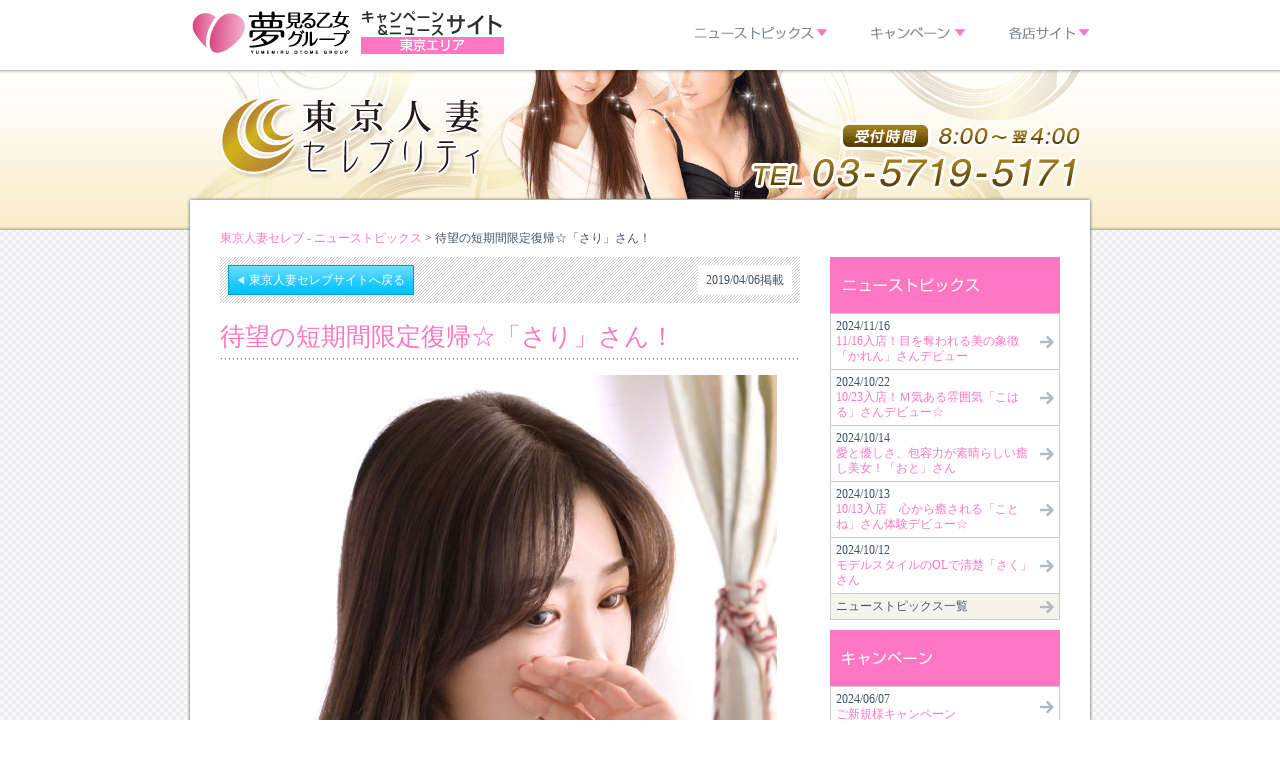

--- FILE ---
content_type: text/html; charset=UTF-8
request_url: https://www.tk-blog.biz/tc/news/page10580.html
body_size: 25781
content:
<!DOCTYPE html PUBLIC "-//W3C//DTD XHTML 1.0 Strict//EN"
	"http://www.w3.org/TR/xhtml1/DTD/xhtml1-strict.dtd">
<html xmlns="http://www.w3.org/1999/xhtml" xml:lang="ja" lang="ja">
<head>
    <meta http-equiv="Content-Type" content="text/html; charset=UTF-8" />
    <meta http-equiv="Content-Script-Type" content="text/javascript" />
    <meta http-equiv="Content-Style-Type" content="text/css" />
    <title>待望の短期間限定復帰☆「さり」さん！ | 風俗 『夢見る乙女』 東京エリア 東京人妻セレブのニューストピックス  </title>
    		<script type="text/javascript">
			window._wpemojiSettings = {"baseUrl":"https:\/\/s.w.org\/images\/core\/emoji\/72x72\/","ext":".png","source":{"concatemoji":"https:\/\/www.tk-blog.biz\/wp-includes\/js\/wp-emoji-release.min.js?ver=4.3"}};
			!function(a,b,c){function d(a){var c=b.createElement("canvas"),d=c.getContext&&c.getContext("2d");return d&&d.fillText?(d.textBaseline="top",d.font="600 32px Arial","flag"===a?(d.fillText(String.fromCharCode(55356,56812,55356,56807),0,0),c.toDataURL().length>3e3):(d.fillText(String.fromCharCode(55357,56835),0,0),0!==d.getImageData(16,16,1,1).data[0])):!1}function e(a){var c=b.createElement("script");c.src=a,c.type="text/javascript",b.getElementsByTagName("head")[0].appendChild(c)}var f,g;c.supports={simple:d("simple"),flag:d("flag")},c.DOMReady=!1,c.readyCallback=function(){c.DOMReady=!0},c.supports.simple&&c.supports.flag||(g=function(){c.readyCallback()},b.addEventListener?(b.addEventListener("DOMContentLoaded",g,!1),a.addEventListener("load",g,!1)):(a.attachEvent("onload",g),b.attachEvent("onreadystatechange",function(){"complete"===b.readyState&&c.readyCallback()})),f=c.source||{},f.concatemoji?e(f.concatemoji):f.wpemoji&&f.twemoji&&(e(f.twemoji),e(f.wpemoji)))}(window,document,window._wpemojiSettings);
		</script>
		<link rel="EditURI" type="application/rsd+xml" title="RSD" href="https://www.tk-blog.biz/xmlrpc.php?rsd" />
<link rel="wlwmanifest" type="application/wlwmanifest+xml" href="https://www.tk-blog.biz/wp-includes/wlwmanifest.xml" /> 
<!-- HeadSpace SEO 3.6.41 by John Godley - urbangiraffe.com -->
<meta name="description" content="首都圏の風俗 デリヘルブランド 『夢見る乙女グループ』 東京・品川 東京人妻セレブのニューストピックス - 待望の短期間限定復帰☆「さり」さん！" />
<meta name="keywords" content="東京,品川,広尾,白金,新宿,夢見る乙女グループ,東京人妻セレブ, ニューストピックス" />
<!-- HeadSpace -->
<link rel='canonical' href='https://www.tk-blog.biz/tc/news/page10580.html' />
    <link rel="stylesheet" type="text/css" href="https://www.tk-blog.biz/wp-content/themes/campaign_news_pc/css/reset.css" />
    <link rel="stylesheet" type="text/css" href="https://www.tk-blog.biz/wp-content/themes/campaign_news_pc/css/common.css" />
    <link rel="stylesheet" type="text/css" href="https://www.tk-blog.biz/wp-content/themes/campaign_news_pc/css/typical.css" />
    <!--[if IE 6]>
    <script type="text/javascript" src="https://www.tk-blog.biz/wp-content/themes/campaign_news_pc/js/DD_belatedPNG_min.js"></script>
    <script type="text/javascript" src="https://www.tk-blog.biz/wp-content/themes/campaign_news_pc/js/DD_belatedPNG_fix.js"></script>
    <![endif]-->
    <script type="text/javascript" src="https://ajax.googleapis.com/ajax/libs/jquery/1.7.2/jquery.min.js"></script>
    <script type="text/javascript">var $ = jQuery.noConflict();</script>
    <script type="text/javascript" src="https://www.tk-blog.biz/wp-content/themes/campaign_news_pc/js/jquery.fadepop.js"></script>
    <script type="text/javascript" src="https://www.tk-blog.biz/wp-content/themes/campaign_news_pc/js/jquery.common.methods.js"></script>
<meta name='robots' content='nofollow' />
    <script>
	  (function(i,s,o,g,r,a,m){i['GoogleAnalyticsObject']=r;i[r]=i[r]||function(){
	  (i[r].q=i[r].q||[]).push(arguments)},i[r].l=1*new Date();a=s.createElement(o),
	  m=s.getElementsByTagName(o)[0];a.async=1;a.src=g;m.parentNode.insertBefore(a,m)
	  })(window,document,'script','//www.google-analytics.com/analytics.js','ga');

	  ga('create', 'UA-11593364-16', 'auto');
	  ga('send', 'pageview');

	</script>
</head>
<body>
    <div id="headerContainerBg">
        <div id="headerContainer" class="clearfix">
                        <h1>
                <a href="/"><img src="https://www.tk-blog.biz/wp-content/themes/campaign_news_pc/img/logo.png" alt="夢見る乙女グループ キャンペーン&amp;ニュースサイト 東京エリア" /></a>
            </h1>
                        <ul class="clearfix">
                                            <li class="news fadePop">
                    <span><a href="#"><img src="https://www.tk-blog.biz/wp-content/themes/campaign_news_pc/img/navi_01.png" alt="ニューストピックス" /></a></span>
                                    <ul class="popmenu">
                                            <li>
                                                <a href="https://www.tk-blog.biz/ha/news">アロマプリンセス</a>
                                            </li>
                                            <li>
                                                <a href="https://www.tk-blog.biz/tc/news">東京人妻セレブ</a>
                                            </li>
                                            <li>
                                                <a href="https://www.tk-blog.biz/sp/news">プラチナ</a>
                                            </li>
                                            <li>
                                                <a href="https://www.tk-blog.biz/sy/news">夢見る乙女</a>
                                            </li>
                                            <li>
                                                <a href="https://www.tk-blog.biz/tma/news">ミセスアロマ</a>
                                            </li>
                                            <li>
                                                <a href="https://www.tk-blog.biz/tss/news">ソフトスタイル</a>
                                            </li>
                                            <li class="lastShop">
                                                <a href="https://www.tk-blog.biz/sh/news">ハンズ</a>
                                            </li>
                                        </ul>
                </li>
                                            <li class="campaign fadePop">
                    <span><a href="#"><img src="https://www.tk-blog.biz/wp-content/themes/campaign_news_pc/img/navi_02.png" alt="キャンペーン" /></a></span>
                                    <ul class="popmenu">
                                            <li>
                                                <a href="https://www.tk-blog.biz/ha/campaign">アロマプリンセス</a>
                                            </li>
                                            <li>
                                                <a href="https://www.tk-blog.biz/tc/campaign">東京人妻セレブ</a>
                                            </li>
                                            <li>
                                                <a href="https://www.tk-blog.biz/sp/campaign">プラチナ</a>
                                            </li>
                                            <li>
                                                <a href="https://www.tk-blog.biz/sy/campaign">夢見る乙女</a>
                                            </li>
                                            <li>
                                                <a href="https://www.tk-blog.biz/tma/campaign">ミセスアロマ</a>
                                            </li>
                                            <li>
                                                <a href="https://www.tk-blog.biz/tss/campaign">ソフトスタイル</a>
                                            </li>
                                            <li class="lastShop">
                                                <a href="https://www.tk-blog.biz/sh/campaign">ハンズ</a>
                                            </li>
                                        </ul>
                </li>
                                            <li id="lastItem" class="shop fadePop">
                    <span><a href="#"><img src="https://www.tk-blog.biz/wp-content/themes/campaign_news_pc/img/navi_03.png" alt="各店サイト" /></a></span>
                                    <ul class="popmenu">
                                            <li>
                                                <a href="http://www.h-aroma.com/top/">広尾アロマプリンセス</a>
                                            </li>
                                            <li>
                                                <a href="http://www.tk-celeb.com/top/">東京人妻セレブ</a>
                                            </li>
                                            <li>
                                                <a href="http://s.pln.jp/top/">白金プラチナ</a>
                                            </li>
                                            <li>
                                                <a href="http://www.yumeoto-tk.com/top/">品川夢見る乙女</a>
                                            </li>
                                            <li>
                                                <a href="http://www.tk-mrs.com/top/">品川ミセスアロマ</a>
                                            </li>
                                            <li>
                                                <a href="http://www.tk-softstyle.com/top/">品川ソフトスタイル</a>
                                            </li>
                                            <li class="lastShop">
                                                <a href="http://www.tk-hands.com/top.html">品川ハンズ</a>
                                            </li>
                                        </ul>
                </li>
                        </ul>
        </div><!-- id="headerContainer" End -->
    </div><!-- id="headerContainerBg" End -->
    <div id="bodyContainer">
                <div id="eyeCatchContainer" class="tcEyeCatchBg">
            <a id="eyeCatchImage" href="http://www.tk-celeb.com/top/"><img src="https://www.tk-blog.biz/wp-content/themes/campaign_news_pc/img/eye_catch_tc.png" alt="東京人妻セレブ" /></a>
        </div><!-- id="eyeCatchContainer" End -->
        <div id="outerMostContainer">
            <div id="secondlyOutsideContainer">
                <div id="thirdOutsideContainer">
                    <ul id="breadCrumb">
                        <li><a href="https://www.tk-blog.biz/tc/news">東京人妻セレブ - ニューストピックス</a>&nbsp;&gt;&nbsp;</li><li>待望の短期間限定復帰☆「さり」さん！</li>
                    </ul>
                    <div id="sectionAndAsideContainer" class="clearfix">
                        <div id="sectionArea">
                            <div id="returnSiteArea" class="clearfix">
    <p id="returnSite"><a href="http://www.tk-celeb.com/top/"><span>東京人妻セレブサイトへ戻る</span></a></p>
    <p id="sectionDate">2019/04/06掲載</p>
</div>
<h2 id="sectionTitle">待望の短期間限定復帰☆「さり」さん！</h2>
<div id="sectionAreaBody">
    <div id="sentence">
        <p style="text-align: center"><a href="http://www.tk-celeb.com/cast/sari/" target="_blank"><img class="size-large wp-image-11082 aligncenter" src="https://www.tk-blog.biz/wp-content/uploads/2018/03/033-533x800.jpg" alt="033" width="533" height="800" /></a></p>
<p style="text-align: center"><a href="http://www.tk-celeb.com/cast/sari/" target="_blank"><img class="wp-image-9799 aligncenter" src="https://www.tk-blog.biz/wp-content/uploads/2017/11/admin-ajax-e1519239238755.gif" alt="admin-ajax" width="563" height="58" /></a></p>
<p style="text-align: center"><span style="font-size: 36pt"><strong><span class="name">さり</span></strong></span></p>
<p style="text-align: center"><span style="font-size: 24pt"><strong><span class="size"><span class="age">26歳</span></span></strong></span></p>
<p style="text-align: center"><span style="font-size: 24pt"><strong><span class="size">T:160 / B:84(C) / W:60 / H:86</span></strong></span></p>
<p style="text-align: center"><a href="http://www.tk-celeb.com/cast/sari/" target="_blank"><img class="wp-image-9800 aligncenter" src="https://www.tk-blog.biz/wp-content/uploads/2017/11/tag_shop.gif" alt="tag_shop" width="563" height="58" /></a></p>
<p style="text-align: center"><strong><span style="font-size: 24pt;color: #ff00ff">【 待望の期間限定復帰 】</span></strong></p>
<p style="text-align: center"><span style="font-size: 18pt"><strong>溢れるアダルトなオーラと</strong></span><br />
<span style="font-size: 18pt"><strong> 親近感を感じる温かさ</strong></span></p>
<p style="text-align: center"><span style="font-size: 18pt"><strong>絶妙なバランスが</strong></span><br />
<span style="font-size: 18pt"><strong> 妖艶な中にも</strong></span><br />
<span style="font-size: 18pt"><strong> 従順な可愛らしさを漂わせます</strong></span></p>
<p style="text-align: center"><span style="font-size: 18pt"><strong>綺麗な瞳が印象的な美女</strong></span></p>
<p style="text-align: center"><span style="font-size: 36pt"><strong>「さり」</strong></span><br />
<span style="font-size: 18pt"><strong> さん</strong></span></p>
<p style="text-align: center"><span style="font-size: 18pt"><strong>500Km以上離れた場所から</strong></span><br />
<span style="font-size: 18pt"><strong>短期間限定復帰</strong></span></p>
<p style="text-align: center">
<p style="text-align: center"><span style="font-size: 18pt"><strong>緊張と</strong></span><br />
<span style="font-size: 18pt"><strong> 純粋さを感じる幼な妻の</strong></span><br />
<span style="font-size: 18pt"><strong> ちょっとしたアバンチュール</strong></span></p>
<p style="text-align: center"><span style="font-size: 18pt"><strong>この業界に馴染んでいない</strong></span><br />
<span style="font-size: 18pt"><strong> 素敵さがあるんです！</strong></span></p>
<p style="text-align: center"><span style="font-size: 18pt"><strong>普段の抑圧された日常から</strong></span><br />
<span style="font-size: 18pt"><strong> 完全に解放された瞬間</strong></span></p>
<p style="text-align: center"><span style="font-size: 18pt"><strong>そこから溢れ出る甘い蜜と</strong></span><br />
<span style="font-size: 18pt"><strong> 酔わせるようなメスのニオイ</strong></span></p>
<p style="text-align: center"><span style="font-size: 18pt"><strong>自分自身が楽しむが如く</strong></span><br />
<span style="font-size: 18pt"><strong> 精一杯</strong></span><br />
<span style="font-size: 18pt"><strong> ご奉仕をしてくれる事でしょう</strong></span></p>
<p style="text-align: center"><span style="font-size: 18pt"><strong>本能のままの</strong></span><br />
<span style="font-size: 18pt"><strong> ・オ・ン・ナ・</strong></span><br />
<span style="font-size: 18pt"><strong> を感じて下さい</strong></span></p>
<p style="text-align: center"><a href="http://www.tk-celeb.com/cast/sari/" target="_blank"><img class="size-full wp-image-9801 aligncenter" src="https://www.tk-blog.biz/wp-content/uploads/2017/11/eye_catch_tc.png" alt="eye_catch_tc" width="566" height="81" /></a></p>
    </div>
</div><!-- id="sectionAreaBody" End -->
<div id="sectionAreaFooter">
    <p id="singlePageNavi">
        <span id="prev"><a href="https://www.tk-blog.biz/tc/news/page14108.html" rel="prev" title="雪国から来た美人若奥様　「はのん」さん　本日体験デビュー">前の記事</a></span><span id="next"><a href="https://www.tk-blog.biz/tc/news/page14214.html" rel="next" title="絶対的な美貌「じな」さん♪">次の記事</a></span>    </p>
</div><!-- id="sectionAreaFooter" End -->
                        </div><!-- id="sectionArea" End -->
<div id="asideArea">
<div class="asideHeading">
    <h2><img src="https://www.tk-blog.biz/wp-content/themes/campaign_news_pc/img/article_links_heading02.png" alt="ニューストピックス" /></h2>
</div>
<ul class="articleLinks">
        <li><a href="https://www.tk-blog.biz/tc/news/page22794.html">2024/11/16<br /><span>11/16入店！目を奪われる美の象徴「かれん」さんデビュー</span></a></li>
        <li><a href="https://www.tk-blog.biz/tc/news/page22787.html">2024/10/22<br /><span>10/23入店！Ｍ気ある雰囲気「こはる」さんデビュー☆</span></a></li>
        <li><a href="https://www.tk-blog.biz/tc/news/page22776.html">2024/10/14<br /><span>愛と優しさ、包容力が素晴らしい癒し美女！「おと」さん</span></a></li>
        <li><a href="https://www.tk-blog.biz/tc/news/page22771.html">2024/10/13<br /><span>10/13入店　心から癒される「ことね」さん体験デビュー☆</span></a></li>
        <li><a href="https://www.tk-blog.biz/tc/news/page22764.html">2024/10/12<br /><span>モデルスタイルのOLで清楚「さく」さん</span></a></li>
        <li class="linkList"><a href="https://www.tk-blog.biz/tc/news">ニューストピックス一覧</a></li>
</ul>
<div class="asideHeading">
    <h2><img src="https://www.tk-blog.biz/wp-content/themes/campaign_news_pc/img/article_links_heading01.png" alt="キャンペーン" /></h2>
</div>
<ul class="articleLinks">
        <li><a href="https://www.tk-blog.biz/tc/campaign/page22419.html">2024/06/07<br /><span>ご新規様キャンペーン</span></a></li>
        <li><a href="https://www.tk-blog.biz/tc/campaign/page19619.html">2022/03/15<br /><span>遊んで書いてお得に!!コラボイベント実施中!!</span></a></li>
        <li><a href="https://www.tk-blog.biz/tc/campaign/page22331.html">2024/05/20<br /><span>共通クーポン廃止のお知らせ</span></a></li>
        <li><a href="https://www.tk-blog.biz/tc/campaign/page11736.html">2020/10/01<br /><span>口コミ投稿はこちら！</span></a></li>
        <li><a href="https://www.tk-blog.biz/tc/campaign/page121.html">2020/10/01<br /><span>雨の日キャンペーン！！</span></a></li>
        <li class="linkList"><a href="https://www.tk-blog.biz/tc/campaign">キャンペーン一覧</a></li>
</ul>
</div><!-- id="asideArea" End -->
                    </div><!-- id="sectionAndAsideContainer" End -->
                </div><!-- id="thirdOutsideContainer" End -->
            </div><!-- id="secondlyOutsideContainer" End -->
        </div><!-- id="outerMostContainer" End -->
    </div><!-- id="bodyContainer" End -->
    <p id="pageTop" class="clearfix"><a href="#headerContainerBg"><span>ページの先頭へ</span></a></p>
    <div id="footerContainerBg">
        <div id="footerContainer" class="clearfix">
            <div id="footerLogo">
                                <img src="https://www.tk-blog.biz/wp-content/themes/campaign_news_pc/img/footer_logo.gif" alt="夢見る乙女グループ" /><br />
                <img src="https://www.tk-blog.biz/wp-content/themes/campaign_news_pc/img/footer_area.gif" alt="キャンペーン&amp;ニュースサイト 東京エリア" />
            </div><!-- id="footerLogo" End -->
            <div id="footerNaviContainer">
                            <div class="footerNavi">
                                        <h2>ニューストピックス</h2>
                                        <ul>
                                            <li>
                                                        <a href="https://www.tk-blog.biz/ha/news">アロマプリンセス</a>
                                                    </li>
                                            <li>
                                                        <a href="https://www.tk-blog.biz/tc/news">東京人妻セレブ</a>
                                                    </li>
                                            <li>
                                                        <a href="https://www.tk-blog.biz/sp/news">プラチナ</a>
                                                    </li>
                                            <li>
                                                        <a href="https://www.tk-blog.biz/sy/news">夢見る乙女</a>
                                                    </li>
                                            <li>
                                                        <a href="https://www.tk-blog.biz/tma/news">ミセスアロマ</a>
                                                    </li>
                                            <li>
                                                        <a href="https://www.tk-blog.biz/tss/news">ソフトスタイル</a>
                                                    </li>
                                            <li>
                                                        <a href="https://www.tk-blog.biz/sh/news">ハンズ</a>
                                                    </li>
                                        </ul>
                </div><!-- class="footerNavi" End -->
                            <div class="footerNavi">
                                        <h2>キャンペーン</h2>
                                        <ul>
                                            <li>
                                                        <a href="https://www.tk-blog.biz/ha/campaign">アロマプリンセス</a>
                                                    </li>
                                            <li>
                                                        <a href="https://www.tk-blog.biz/tc/campaign">東京人妻セレブ</a>
                                                    </li>
                                            <li>
                                                        <a href="https://www.tk-blog.biz/sp/campaign">プラチナ</a>
                                                    </li>
                                            <li>
                                                        <a href="https://www.tk-blog.biz/sy/campaign">夢見る乙女</a>
                                                    </li>
                                            <li>
                                                        <a href="https://www.tk-blog.biz/tma/campaign">ミセスアロマ</a>
                                                    </li>
                                            <li>
                                                        <a href="https://www.tk-blog.biz/tss/campaign">ソフトスタイル</a>
                                                    </li>
                                            <li>
                                                        <a href="https://www.tk-blog.biz/sh/campaign">ハンズ</a>
                                                    </li>
                                        </ul>
                </div><!-- class="footerNavi" End -->
                            <div class="footerNavi">
                                        <h2>各店サイト</h2>
                                        <ul>
                                            <li>
                                                        <a href="http://www.h-aroma.com/top/">アロマプリンセス</a>
                                                    </li>
                                            <li>
                                                        <a href="http://www.tk-celeb.com/top/">東京人妻セレブ</a>
                                                    </li>
                                            <li>
                                                        <a href="http://s.pln.jp/top/">プラチナ</a>
                                                    </li>
                                            <li>
                                                        <a href="http://www.yumeoto-tk.com/top/">夢見る乙女</a>
                                                    </li>
                                            <li>
                                                        <a href="http://www.tk-mrs.com/top/">ミセスアロマ</a>
                                                    </li>
                                            <li>
                                                        <a href="http://www.tk-softstyle.com/top/">ソフトスタイル</a>
                                                    </li>
                                            <li>
                                                        <a href="http://www.tk-hands.com/top.html">ハンズ</a>
                                                    </li>
                                        </ul>
                </div><!-- class="footerNavi" End -->
                        </div><!-- id="footerNaviContainer" End -->
            <div id="qrCode">
                <p id="qr"><img src="https://www.tk-blog.biz/wp-content/themes/campaign_news_pc/img/qr_code.gif" alt="モバイルサイトQR" /></p>
                <p id="text">モバイルサイト</p>
            </div>
        </div><!-- id="footerContainer" End -->
    </div><!-- id="footerContainerBg" End -->
    <p id="copyRight">Copyright&copy; 2013 夢乙グループ 東京 デリヘル風俗. All Rights Reserved.</p>
</body>
</html>

--- FILE ---
content_type: text/css
request_url: https://www.tk-blog.biz/wp-content/themes/campaign_news_pc/css/common.css
body_size: 12238
content:
@charset "UTF-8";

body {
    color: #445566;
    font-size: 12px;
    background: url("../img/bg.gif") repeat left top;
}

a {
    color: #ff77c3;
    text-decoration: none;
}

a:hover {
    text-decoration: underline;
}

/* ClearFix参考サイト : http://nicolasgallagher.com/micro-clearfix-hack/ */
/* モダンブラウザ */
.clearfix:before,
.clearfix:after {
    content: "";
    display: table;
}

.clearfix:after {
    clear: both;
}

/* IE 6/7用
--------------------------------------------*/
.clearfix {
    zoom: 1;
}

/*============================================
  各店舗アイキャッチ背景
============================================*/
/* プラチナ
--------------------------------------------*/
.spEyeCatchBg {
    background: url("../img/eye_catch_bg_sp.png") repeat-x left top;
}

/* 東京セレブ
--------------------------------------------*/
.tcEyeCatchBg {
    background: url("../img/eye_catch_bg_sc.png") repeat-x left top;
}

/* 新宿セレブ
--------------------------------------------*/
.scEyeCatchBg {
    background: url("../img/eye_catch_bg_sc.png") repeat-x left top;
}


/* アロマ
--------------------------------------------*/
.haEyeCatchBg {
    background: url("../img/eye_catch_bg_ha.png") repeat-x left top;
}

/* 夢見る乙女
--------------------------------------------*/
.syEyeCatchBg {
    background: url("../img/eye_catch_bg_sy.png") repeat-x left top;
}

/* ミセスアロマ
--------------------------------------------*/
.tmaEyeCatchBg {
    background: url("../img/eye_catch_bg_tma.png") repeat-x left top;
}

/* ソフトスタイル
--------------------------------------------*/
.tssEyeCatchBg {
    background: url("../img/eye_catch_bg_tss.png") repeat-x left top;
    background-size: contain;
}

/*============================================
  ヘッダー部分
============================================*/
#headerContainerBg {
    width: 100%;
    background-color: #ffffff;
}

#headerContainerBg #headerContainer {
    margin: 0 auto;
    width: 900px;
    height: 70px;
}

/* ロゴ
--------------------------------------------*/
#headerContainerBg #headerContainer h1 {
    margin-top: 10px;
    width: 315px;
    height: 45px;
    float: left;
}

/* ナビゲーション ※IE6対策でこの記述 IE6では親要素 > 子要素が対応してない
--------------------------------------------*/
#headerContainerBg #headerContainer ul {
    margin-top: 20px;
    width: 396px;
    height: 27px;
    float: right;
}

#headerContainerBg #headerContainer ul li {
    margin-right: 40px;
    height: 27px;
    float: left;
    position: relative;
    z-index: 9;
}

#headerContainerBg #headerContainer ul li span {
    height: 27px;
    display: block;
    overflow: hidden;
    position: relative;
    z-index: 9;
}

#headerContainerBg #headerContainer ul #lastItem {
    margin-right: 0;
}

#headerContainerBg #headerContainer ul .news,
#headerContainerBg #headerContainer ul .news span {
    width: 136px;
}

#headerContainerBg #headerContainer ul .campaign,
#headerContainerBg #headerContainer ul .campaign span {
    width: 98px;
}

#headerContainerBg #headerContainer ul .shop,
#headerContainerBg #headerContainer ul .shop span {
    width: 82px;
}

#headerContainerBg #headerContainer ul .news a,
#headerContainerBg #headerContainer ul .campaign a,
#headerContainerBg #headerContainer ul .shop a {
    height: 27px;
    display: block;
}

#headerContainerBg #headerContainer ul .news a:hover,
#headerContainerBg #headerContainer ul .campaign a:hover,
#headerContainerBg #headerContainer ul .shop a:hover {
    position: absolute;
    top: -27px;
    left: 0;
    z-index: 10;
}

/* jquery.fadepop.jsで使用 ※IE6対策でこの記述 IE6では親要素 > 子要素が対応してない
--------------------------------------------*/
#headerContainerBg #headerContainer ul li .popmenu {
    /*#headerContainer ulの設定をキャンセル*/
    margin-top: 0;
    width: 121px;
    height: auto;
    float: none;
    /*ここまで*/
    display: none;
    border: 1px solid #b3b8bc;
    background-color: #ffffff;
    position: absolute;
    top: 27px;
    left: 0;
    z-index: 10;
}

#headerContainerBg #headerContainer ul li .popmenu li {
    /*#headerContainer ul liの設定をキャンセル*/
    margin-right: 0;
    height: auto;
    float: none;
    position: static;
    /*ここまで*/
    padding-bottom: 1px;
    background: url("../img/drop_menu_dotto.gif") repeat-x left bottom;
}

#headerContainerBg #headerContainer ul li .popmenu .lastShop {
    padding-bottom: 0;
    background: none;
}

#headerContainerBg #headerContainer ul li .popmenu a {
    /*#headerContainer ul .news ～ .shop aの設定をキャンセル*/
    /*display: block;は設定済*/
    height: auto;
    /*ここまで*/
    padding: 8px 18px 8px 8px;
    width: 95px;
    color: #445566;
    background: url("../img/next_allow.gif") no-repeat 105px center;
}

#headerContainerBg #headerContainer ul li .popmenu a:hover {
    /*#headerContainer ul .news ～ .shop a:hoverの設定をキャンセル*/
    position: static;
    background-color: #fff0f8;
}

/*============================================
  コンテンツ部分
============================================*/
#bodyContainer {
    margin-bottom: 15px;
    width: 100%;
}

/* 現在の店舗を表すアイキャッチ画像
--------------------------------------------*/
#bodyContainer #eyeCatchContainer {
    width: 100%;
    height: 160px;
}

#bodyContainer #eyeCatchImage {
    margin: 0 auto;
    width: 900px;
    height: 130px;
    display: block;
}

/* コンテンツを包囲するブロック要素 - プレート上部
-------------------------------------------------------*/
#bodyContainer #outerMostContainer {
    margin: 0 auto;
    padding-top: 10px;
    width: 906px;
    background: url("../img/contents_plate_top.png") no-repeat left top;
    position: relative;
    top: -33px;
    left: 0;
    z-index: 3;
}

/* コンテンツを包囲するブロック要素 - プレート下部
--------------------------------------------------------*/
#bodyContainer #secondlyOutsideContainer {
    padding-bottom: 10px;
    width: 906px;
    background: url("../img/contents_plate_bot.png") no-repeat left bottom;
}

/* コンテンツを包囲するブロック要素 - プレート中部
--------------------------------------------------------*/
#bodyContainer #thirdOutsideContainer {
    padding: 23px 33px;
    width: 840px;
    background: url("../img/contents_plate_mid.png") repeat-y left top;
}

/* パンくずリスト
--------------------------------------------*/
#bodyContainer #breadCrumb {
    margin-bottom: 10px;
}

#bodyContainer #breadCrumb li {
    display: inline-block;
    /* IE 6/7用 */
    *display: inline;
    *zoom: 1;
}

/* コンテンツエリア
--------------------------------------------*/
#bodyContainer #sectionArea {
    margin-right: 30px;
    width: 580px;
    float: left;
}

#bodyContainer #sectionArea #returnSiteArea {
    margin-bottom: 17px;
    padding: 8px;
    height: 30px;
    background: url("../img/slash_bg.gif") repeat left top;
}

#sectionArea #returnSiteArea #returnSite {
    width: auto;
    float: left;
}

#sectionArea #returnSiteArea #returnSite a {
    display: block;
    padding: 0 8px;
    height: 28px;
    line-height: 28px;
    color: #ffffff;
    background: url("../img/return_site_bg.gif") repeat-x left center;
    border: 1px solid #009dd0;
}

#sectionArea #returnSiteArea #returnSite a span {
    padding-left: 12px;
    color: #ffffff;
    background: url("../img/return_site_allow.gif") no-repeat left center;
}

#sectionArea #returnSiteArea #sectionDate {
    padding: 0 8px;
    width: auto;
    height: 30px;
    line-height: 30px;
    float: right;
    background-color: #ffffff;
}

/* サイドメニュー
--------------------------------------------*/
#bodyContainer #asideArea {
    width: 230px;
    float: right;
}

#bodyContainer #asideArea .asideHeading {
    padding: 14px 10px 0;
    height: 42px;
    background-color: #ff77c3;
}

#bodyContainer #asideArea .asideHeading h2 {
    width: 140px;
    height: 28px;
}

#bodyContainer #asideArea .articleLinks {
    margin-bottom: 10px;
    border-top: 1px solid #cccccc;
}

/* 記事日付 */
#bodyContainer #asideArea .articleLinks a {
    _margin-top: -15px;
    padding: 5px 25px 5px 5px;
    display: block;
    color: #445566;
    line-height: 1.3em;
    border: 1px solid #cccccc;
    border-top: none;
    background: url("../img/article_links_allow.png") no-repeat right center;
}

#bodyContainer #asideArea .articleLinks a:hover {
    text-decoration: none;
    background-color: #fff0f8;
}

/* 一覧ページリンク */
#bodyContainer #asideArea .articleLinks .linkList a {
    background-color: #f4f4eb;
}

#bodyContainer #asideArea .articleLinks .linkList a:hover {
    text-decoration: underline;
    background-color: #fff0f8;
}

/* 記事タイトル */
#bodyContainer #asideArea .articleLinks a span {
    color: #ff77c3;
}

#bodyContainer #asideArea .articleLinks a:hover span {
    text-decoration: underline;
}

/* 終了キャンペーン */
#bodyContainer #asideArea #finishedListLink {
    margin-top: 10px;
    padding: 3px;
    border: 1px solid #cccccc;
    width: 222px;
}

#bodyContainer #asideArea #finishedListLink a {
    display: block;
    width: 220px;
    height: 38px;
    line-height: 38px;
    color: #ff77c3;
    text-align: center;
    border: 1px solid #cccccc;
}

#bodyContainer #asideArea #finishedListLink a:hover {
    background-color: #fff0f8;
}

#asideArea #finishedListLink a span {
    padding-right: 15px;
    font-size: 15px;
    background: url("../img/listpage_link_tri.gif") no-repeat right center;
}

/*============================================
  フッター部分
============================================*/

/* ページトップボタン
--------------------------------------------*/
#pageTop {
    margin: 0 auto;
    width: 906px;
    height: 30px;
}

#pageTop a,
#pageTop a span {
    display: block;
    height: 30px;
}

#pageTop a {
    padding: 0 10px;
    width: 100px;
    color: #ffffff;
    background: url("../img/pagetop_bg.png") repeat-x left top;
    float: right;
}

#pageTop a span {
    width: 100px;
    line-height: 30px;
    background: url("../img/pagetop_allow.gif") no-repeat right center;
}

/* フッターエリア
--------------------------------------------*/
#footerContainerBg {
    width: 100%;
    background-color: #ffffff;
    border-top: 1px solid #cccccc;
}

#footerContainerBg #footerContainer {
    margin: 15px auto 0;
    padding-bottom: 15px;
    width: 900px;
}

#footerContainerBg #footerContainer #footerLogo,
#footerContainerBg #footerContainer #footerNaviContainer,
#footerContainerBg #footerContainer .footerNavi {
    height: auto;
    float: left;
}

#footerContainerBg #footerContainer #footerLogo {
    padding: 10px 30px 15px 0;
    width: 127px;
}

#footerContainerBg #footerContainer #footerNaviContainer {
    background: url("../img/dottoline_verti.gif") repeat-y left top;
}

#footerContainerBg #footerContainer .footerNavi {
    padding: 10px 30px 15px 10px;
    background: url("../img/dottoline_verti.gif") repeat-y right top;
}

#footerContainerBg #footerContainer .footerNavi li {
    margin-top: 7px;
    padding-left: 10px;
    width: auto;
}

#footerContainerBg #footerContainer .footerNavi li a {
    display: block;
    padding-left: 15px;
    color: #445566;
    background: url("../img/footer_shop_list_allow.gif") no-repeat left center;
}

#footerContainerBg #footerContainer #qrCode {
    width: 190px;
    float: right;
}

#footerContainerBg #footerContainer #qr {
    padding: 11px 10px 0 95px;
    width: 85px;
    height: 85px;
    background: url("../img/qr_device_img.png") no-repeat left top;
}

#footerContainerBg #footerContainer #qr img {
    padding: 4px;
    display: block;
    border: 1px solid #cccccc;
}

#footerContainerBg #footerContainer #text {
    margin-top: 5px;
    width: 190px;
    height: 16px;
    line-height: 16px;
    text-align: center;
    color: #ffffff;
    background-color: #ff77c3;
}

#copyRight {
    height: 30px;
    line-height: 30px;
    color: #ffffff;
    text-align: center;
    background-color: #292c2f;
}


--- FILE ---
content_type: text/css
request_url: https://www.tk-blog.biz/wp-content/themes/campaign_news_pc/css/typical.css
body_size: 13080
content:
@charset "UTF-8";

/*===================================================================
  インデックス
  ※ニューストピックス関係は"ニューストピックス一覧"にまとめてある
===================================================================*/
.blankBg {
    background: url("../img/eye_catch_bg_root.png") repeat-x left top;
}

#eyeCatchContainer ul {
    position: relative;
    z-index: 1;
}

#eyeCatchContainer li {
    width: 100%;
    height: 160px;
    position: absolute;
    top: 0;
    left: 0;
    z-index: 2;
}

#eyeCatchContainer li a {
    margin: 0 auto;
    width: 900px;
    height: 130px;
    display: block;
}

#switcherContainer {
    margin-bottom: 10px;
    height: 26px;
    text-align: center;
}

#switcherContainer #switcher li {
    padding: 1px 5px;
    height: 20px;
    line-height: 20px;
    vertical-align: middle;
    display: inline-block;
    *display: inline;
    *zoom: 1;
    cursor: pointer;
}

#switcherContainer #switcher .current {
    padding: 0 4px;
    color: #ffffff;
    border: 1px solid #009dd0;
    background-color: #00c0ff;
}

#switcherContainer #switcher #prevBtn,
#switcherContainer #switcher #nextBtn {
    padding: 0;
    width: 31px;
    height: 26px;
    line-height: 0;
    overflow: hidden;
    position: relative;
    z-index: 1;
}

#switcherContainer #switcher #prevBtn {
    margin-right: 5px;
}

#switcherContainer #switcher #nextBtn {
    margin-left: 5px;
}

#switcherContainer #switcher #prevBtn a,
#switcherContainer #switcher #nextBtn a {
    display: block;
}

#switcherContainer #switcher #prevBtn a:hover,
#switcherContainer #switcher #nextBtn a:hover {
    position: absolute;
    top: -26px;
    left: 0;
    z-index: 2;
}

.topListArea .camplistArea {
    margin-right: 30px;
    width: 510px;
    float: left;
}

.topListArea .newslistArea {
    width: 300px;
    float: right;
}

.topListArea .camplistArea h2,
.topListArea .newslistArea h2 {
    margin-bottom: 21px;
    padding-bottom: 7px;
    color: #ff77c3;
    font-size: 25px;
    background: url("../img/dottoline_hori.gif") repeat-x left bottom;
}

.topListArea .bannerTable {
    margin-bottom: 15px;
}

.topListArea .bannerTable .dateArea {
    padding: 1px 1px 1px 3px;
    height: 18px;
    font-size: 15px;
    background-color: #ff77c3;
}

.bannerTable .dateArea .update {
    padding-left: 5px;
    width: 100px;
    float: left;
    color: #ffffff;
    height: 18px;
    line-height: 18px;
    border-left: 5px solid #ffa3d6;
}

.bannerTable .dateArea .period {
    padding: 0 7px;
    width: auto;
    float: right;
    color: #ff77c3;
    height: 18px;
    line-height: 18px;
    background-color: #ffffff;
    position: relative;
    z-index: 1;
}

.bannerTable .dateArea .period img {
    display: block;
    position: absolute;
    top: -13px;
    left: -37px;
    z-index: 2;
}

.bannerTable .dateArea .period .start {
    margin-right: 5px;
    padding-right: 13px;
    background: url("../img/next_allow.gif") no-repeat right center;
}

.topListArea .bannerTable .bannerAndTitle {
    margin-top: 6px;
}

.bannerTable .bannerAndTitle .banner {
    width: 510px;
    height: 110px;
}


.bannerTable .bannerAndTitle .underGroup {
    margin-top: 6px;
}

.bannerTable .bannerAndTitle .underGroup .title {
    padding: 0 40px 0 10px;
    width: 360px;
    height: 24px;
    line-height: 24px;
    float: left;
    background: url("../img/camp_title_bg.png") no-repeat left top;
    overflow: hidden;
    text-overflow: ellipsis;
    white-space: nowrap;
}

.bannerTable .bannerAndTitle .underGroup .link {
    width: 100px;
    float: right;
}

.bannerTable .bannerAndTitle .underGroup .link a {
    padding-left: 10px;
    display: block;
    width: 90px;
    height: 24px;
    line-height: 24px;
    color: #ffffff;
    background: #00c0ff url("../img/detailpage_allow.gif") no-repeat 85px center;
}

.topListArea .listpageLinkContainer {
    padding: 7px 0;
    background: url("../img/slash_bg.gif") repeat left top;
}

.topListArea .listpageLinkContainer a {
    display: block;
    margin: 0 auto;
    width: 248px;
    height: 38px;
    line-height: 38px;
    color: #ffffff;
    text-align: center;
    border: 1px solid #cccccc;
    background: url("../img/index_listpage_link_bg.gif") repeat-x left top;
}

.topListArea .listpageLinkContainer a span {
    padding-right: 15px;
    font-size: 17px;
    background: url("../img/index_listpage_link_tri.gif") no-repeat right center;
}

.topListArea .returnSiteBtn {
    margin-top: 15px;
    padding: 12px 0;
    border: 4px solid #e4e2e2;
}

.topListArea .returnSiteBtn a {
    display: block;
    margin: 0 auto;
    padding: 0 10px;
    width: 228px;
    height: 58px;
    color: #ffffff;
    text-align: center;
    border: 1px solid #009dd0;
    background: url("../img/index_return_site_bg.gif") repeat-x left top;
}

.topListArea .returnSiteBtn a span {
    display: inline-block;
    text-align: left;
    margin-top: 9px;
    padding-left: 35px;
    line-height: 1.2em;
    font-size: 17px;
    background: url("../img/index_return_site_allow.gif") no-repeat left center;
}

.topListArea .returnSiteBtn a:hover span {
    text-decoration: underline;
}

/*============================================
  個別ページコンテンツ部分
============================================*/
#sectionTitle {
    padding-bottom: 7px;
    width: 580px;
    color: #ff77c3;
    font-size: 25px;
    background: url("../img/dottoline_hori.gif") repeat-x left bottom;
}

#sectionAreaBody {
    margin-top: 15px;
}

#sectionAreaBody #campaignBanner {
    margin: 0 auto;
    width: 510px;
}

#sectionAreaBody #campaignPeriod,
#sectionAreaBody #campaignFinished {
    margin: 12px auto 0;
    font-size: 18px;
    text-align: center;
}

#sectionAreaBody #campaignPeriod {
    padding: 0 10px 2px;
    width: 350px;
    color: #00c0ff;
    border-bottom: 3px solid #00c0ff;
}

#sectionAreaBody #campaignFinished {
    padding: 7px 0;
    width: 370px;
    color: red;
    border: 2px solid red;
}

#sectionAreaBody #sentence {
    margin-top: 15px;
    padding: 0 7px;
}

#sectionAreaBody #sentence p {
    margin-bottom: 7px;
    line-height: 2;
}

#sectionAreaFooter {
    margin: 20px auto 0;
}

/*============================================
  キャンペーン個別
============================================*/
#attention {
    margin-bottom: 15px;
    padding: 15px 10px;
    width: 560px;
    color: #45423c;
    background-color: #f4f4eb;
}

#attention h3 {
    padding-left: 40px;
    padding-bottom: 5px;
    width: 520px;
    font-size: 15px;
    border-bottom: 1px solid #8b8b8b;
    position: relative;
    z-index: 1;
}

#attention h3 img {
    position: absolute;
    top: -24px;
    left: -5px;
    z-index: 2;
}

#attention p {
    margin-top: 10px;
    padding: 0 10px;
    line-height: 1.5em;
}

#btns {
    margin: 15px auto 0;
    padding: 8px 0;
    width: 510px;
    text-align: center;
    background: url("../img/slash_bg.gif") repeat left top;
}

#btns p {
    width: 210px;
    height: 45px;
    overflow: hidden;
    display: inline-block;
    *display: inline;
    *zoom: 1;
    position: relative;
}

#btns #leftAnchor {
    margin-right: 20px;
}

#btns a {
    display: block;
}

#btns a:hover {
    position: absolute;
    top: -45px;
    left: 0;
    z-index: 2;
}

/*============================================
  キャンペーン一覧
============================================*/
/* 左側アップ日/開催期間*/
#sectionAreaBody .headlineTable {
    margin-top: 10px;
    width: 580px;
}

#sectionAreaBody .headlineTable .dateAndPeriod {
    margin-right: 6px;
    width: 64px;
    height: 140px;
    line-height: 1.2em;
    float: left;
    background: url("../img/no_period_bg.png") no-repeat left bottom;
}

.headlineTable .dateAndPeriod .dateArea {
    padding: 3px;
    background-color: #ff77c3;
}

.headlineTable .dateAndPeriod .dateArea p {
    padding-left: 5px;
    width: 43px;
    height: 30px;
    font-size: 15px;
    color: #ffffff;
    border-left: 10px solid #ffa3d6;
}

.headlineTable .dateAndPeriod .periodArea {
    margin-top: 6px;
    height: 96px;
    border: 1px solid #afafaf;
    background-color: #ffffff;
}

.dateAndPeriod .periodArea .period {
    padding: 3px;
    font-size: 13px;
    color: #ffffff;
    background-color: #00c0ff;
}

.dateAndPeriod .periodArea .start,
.dateAndPeriod .periodArea .finish {
    margin: 7px auto 0;
    width: 40px;
    font-size: 15px;
    color: #ff77c3;
}

.dateAndPeriod .periodArea .start {
    padding-right: 14px;
    background: url("../img/period_from_to.gif") no-repeat right center;
}

.dateAndPeriod .periodArea .finish {
    padding-left: 14px;
    text-align: right;
    background: url("../img/period_from_to.gif") no-repeat left center;
}

/* 右側バナー/タイトル*/
#sectionAreaBody .headlineTable .bannerAndTitle {
    width: 510px;
    float: right;
}

.headlineTable .bannerAndTitle .banner {
    height: 110px;
}


.headlineTable .bannerAndTitle .underGroup {
    margin-top: 6px;
}

.headlineTable .bannerAndTitle .underGroup .title {
    padding: 0 40px 0 10px;
    width: 360px;
    height: 24px;
    line-height: 24px;
    float: left;
    background: url("../img/camp_title_bg.png") no-repeat left top;
    overflow: hidden;
    text-overflow: ellipsis;
    white-space: nowrap;
}

.headlineTable .bannerAndTitle .underGroup .link {
    width: 100px;
    float: right;
}

.headlineTable .bannerAndTitle .underGroup .link a {
    padding-left: 10px;
    display: block;
    width: 90px;
    height: 24px;
    line-height: 24px;
    color: #ffffff;
    background: #00c0ff url("../img/detailpage_allow.gif") no-repeat 85px center;
}

/*============================================
  ニューストピックス/キャンペーン個別
============================================*/
#singlePageNavi {
    text-align: center;
}

#singlePageNavi span {
    display: inline-block;
    *display: inline;
    *zoom: 1;
}

#singlePageNavi span a {
    display: block;
    width: 50px;
    height: 26px;
    line-height: 26px;
    border: 1px solid #cccccc;
    color: #445566;
}

#singlePageNavi #prev a {
    margin-right: 20px;
    padding-right: 10px;
    padding-left: 30px;
    background: url("../img/prev_allow.gif") no-repeat 10px center;
}

#singlePageNavi #next a {
    padding-right: 30px;
    padding-left: 10px;
    background: url("../img/next_allow.gif") no-repeat 72px center;
}

#singlePageNavi #prev a:hover,
#singlePageNavi #next a:hover {
    background-color: #fff0f8;
}

/*============================================
  ニューストピックス一覧(インデックス用含む)
============================================*/
#sectionAreaBody .newsHeadline,
.topListArea .newsHeadline {

}

#sectionAreaBody .newsHeadline {
    margin-bottom: 20px;
    width: 280px;
    float: left;
}

.topListArea .newsHeadline {
    margin-bottom: 15px;
}

#sectionAreaBody .newsHeadline a,
.topListArea .newsHeadline a {
    display: block;
    padding: 10px;
    color: #445566;
    border: 1px solid #cccccc;
}

#sectionAreaBody .newsHeadline a {
    width: 258px;
}

.topListArea .newsHeadline a {
    width: 278px;
}

#sectionAreaBody .newsHeadline a:hover,
.topListArea .newsHeadline a:hover {
    background-color: #fff0f8;
    text-decoration: none;
}

#sectionAreaBody .newsHeadline .newsTitle,
.topListArea .newsHeadline .newsTitle {
    margin: 4px 0 10px;
    padding-bottom: 6px;
    color: #ff77c3;
    font-size: 17px;
    background: url("../img/dottoline_hori.gif") repeat-x left bottom;
}

#sectionAreaBody .newsHeadline .extract,
.topListArea .newsHeadline .extract {
    line-height: 1.3em;
}

#sectionAreaBody .newsHeadline .gopage,
.topListArea .newsHeadline .gopage {
    margin-top: 3px;
    padding-right: 13px;
    width: 57px;
    color: #ff77c3;
    background: url("../img/next_allow.gif") no-repeat right center;
}

#sectionAreaBody .newsHeadline a:hover .gopage,
#sectionAreaBody .newsHeadline a:hover .extract,
.topListArea .newsHeadline a:hover .gopage,
.topListArea .newsHeadline a:hover .extract {
    text-decoration: underline;
}

#sectionAreaBody .addMarginRight {
    margin-right: 20px;
}

/*============================================
  WP-PageNavi CSS
============================================*/
.wp-pagenavi span,
.wp-pagenavi a {
    margin-right: 7px;
    padding: 0 7px;
    height: 25px;
    line-height: 25px;
    display: inline-block;
    *display: inline;
    *zoom: 1;
    font-size: 15px;
    text-align: center;
    border: 1px solid #cccccc;
    background-color: #ffffff;
}

.wp-pagenavi a {
    color: #ff77c3;
}

.wp-pagenavi a:hover {
    background-color: #fff0f8;
}

.wp-pagenavi .current {
    color: #ffffff;
    border: 1px solid #ff77c3;
    background-color: #ff77c3;
}

.wp-pagenavi .last {
    margin-right: 0;
}

/*============================================
  404ページ/投稿が1件もない場合
============================================*/
#emergency {
    margin-top: 30px;
    padding: 0 20px;
    height: 500px;
    font-size: 18px;
}

#emergency p {
    margin-bottom: 8px;
}

--- FILE ---
content_type: application/javascript
request_url: https://www.tk-blog.biz/wp-content/themes/campaign_news_pc/js/jquery.fadepop.js
body_size: 813
content:
/******************************************
 
 ★プラグイン説明
 $("ボタン要素").fadePop();で設定、メニュー要素を変数targetに代入

 ******************************************/

(function($){
    $.fn.fadePop = function(){
        return this.each(function(){
            var $this = $(this), target = ".popmenu";

            if($this.find(target).length > 0){
                var $fadePopTarget = $this.find(target), $span = $this.find("span"), spd = 300;

                $this.mouseenter(function(){
                    $fadePopTarget
                        .stop(true, false)
                        .fadeIn(spd);
                }).mouseleave(function(){
                    $fadePopTarget.hide();
                });

                $span.click(function(){
                    return false;
                });
            }
        });
    };
})(jQuery);

--- FILE ---
content_type: application/javascript
request_url: https://www.tk-blog.biz/wp-content/themes/campaign_news_pc/js/jquery.common.methods.js
body_size: 93
content:
$(function(){

    $(".fadePop").fadePop();

    $("#pageTop a").click(function(){
        $("body, html").animate({scrollTop: 0}, 350);
        return false;
    });

});